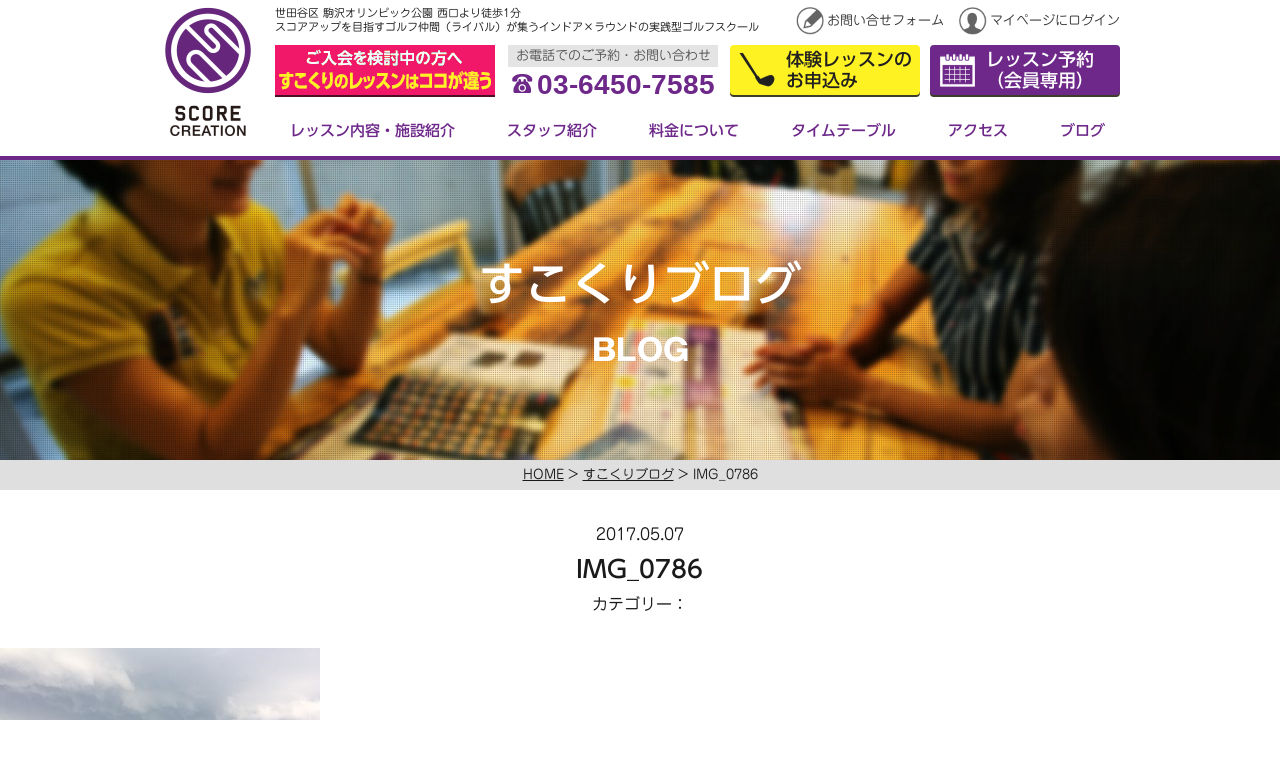

--- FILE ---
content_type: text/html; charset=UTF-8
request_url: https://score-creation.club/blog/blog1148/attachment/img_0786/
body_size: 7355
content:
<!DOCTYPE html>
<html dir="ltr" lang="ja"
	prefix="og: https://ogp.me/ns#"  class="no-js">
<head>
	<meta charset="UTF-8">
	<meta name="viewport" content="width=980">
	<meta name="format-detection" content="telephone=no">
	<meta property="og:title" content="スコアを創る、自分を造る。スコアクリエイション【すこくり】"/>
	<meta property="og:description" content="スコアアップを目指すゴルフ仲間（ライバル）が集うインドア×ラウンドの実践型ゴルフスクール。スコアを創る、自分を造る。 スコアクリエイション【すこくり】"/>
	<meta property="og:image" content="https://score-creation.club/wp2/wp-content/themes/score-creation3/img/ogimage.png"/>
	<meta property="og:url" content="https://score-creation.club/"/>
	<meta property="og:type" content="website"/>
	<meta name="twitter:card" content="summary_large_image">
	<link rel="profile" href="http://gmpg.org/xfn/11">
		<script>(function(html){html.className = html.className.replace(/\bno-js\b/,'js')})(document.documentElement);</script>
<title>IMG_0786 | スコアクリエイション</title>

		<!-- All in One SEO 4.2.6.1 - aioseo.com -->
		<meta name="robots" content="max-image-preview:large" />
		<link rel="canonical" href="https://score-creation.club/blog/blog1148/attachment/img_0786/" />
		<meta name="generator" content="All in One SEO (AIOSEO) 4.2.6.1 " />
		<meta property="og:locale" content="ja_JP" />
		<meta property="og:site_name" content="スコアクリエイション | スコアアップを目指すゴルフ仲間（ライバル）が集うインドア×コースのトータルゴルフスクール。スコアを創る、自分を造る。" />
		<meta property="og:type" content="article" />
		<meta property="og:title" content="IMG_0786 | スコアクリエイション" />
		<meta property="og:url" content="https://score-creation.club/blog/blog1148/attachment/img_0786/" />
		<meta property="article:published_time" content="2017-05-07T06:07:53+00:00" />
		<meta property="article:modified_time" content="2017-05-07T06:07:53+00:00" />
		<meta name="twitter:card" content="summary_large_image" />
		<meta name="twitter:title" content="IMG_0786 | スコアクリエイション" />
		<script type="application/ld+json" class="aioseo-schema">
			{"@context":"https:\/\/schema.org","@graph":[{"@type":"BreadcrumbList","@id":"https:\/\/score-creation.club\/blog\/blog1148\/attachment\/img_0786\/#breadcrumblist","itemListElement":[{"@type":"ListItem","@id":"https:\/\/score-creation.club\/#listItem","position":1,"item":{"@type":"WebPage","@id":"https:\/\/score-creation.club\/","name":"\u30db\u30fc\u30e0","description":"\u4e16\u7530\u8c37\u533a\u99d2\u6ca2\u30aa\u30ea\u30f3\u30d4\u30c3\u30af\u516c\u5712\u897f\u53e3\u3088\u308a\u5f92\u6b691\u5206\u306e\u30a4\u30f3\u30c9\u30a2\u30b4\u30eb\u30d5\u30b9\u30af\u30fc\u30eb\u3002\u30b9\u30b3\u30a2\u30af\u30ea\u30a8\u30a4\u30b7\u30e7\u30f3(\u3059\u3053\u304f\u308a)\u306f\u30b9\u30b3\u30a2\u30a2\u30c3\u30d7\u3092\u76ee\u6307\u3059\u30b4\u30eb\u30d5\u4ef2\u9593(\u30e9\u30a4\u30d0\u30eb)\u304c\u96c6\u3046\u30a4\u30f3\u30c9\u30a2\u00d7\u30e9\u30a6\u30f3\u30c9\u306e\u5b9f\u8df5\u578b\u30b4\u30eb\u30d5\u30b9\u30af\u30fc\u30eb\u3067\u3059\u3002\u521d\u5fc3\u8005\u304b\u3089\u4e0a\u7d1a\u8005\u307e\u3067\u30ec\u30d9\u30eb\u306b\u5408\u308f\u305b\u3066PGA\/LPGA\u306e\u8a8d\u5b9a\u30c6\u30a3\u30fc\u30c1\u30f3\u30b0\u30d7\u30ed\u304c\u30ec\u30c3\u30b9\u30f3\u30021\u65e55\u7d44\u9650\u5b9a\u3067\u30b9\u30a4\u30f3\u30b0\u89e3\u6790\u30fb\u5f3e\u9053\u6e2c\u5b9a\u8a3a\u65ad\u4ed8\u304d\u4f53\u9a13\u30ec\u30c3\u30b9\u30f3\u304c1,000\u5186\u3067\u53d7\u8b1b\u3067\u304d\u307e\u3059\u3002","url":"https:\/\/score-creation.club\/"},"nextItem":"https:\/\/score-creation.club\/blog\/blog1148\/attachment\/img_0786\/#listItem"},{"@type":"ListItem","@id":"https:\/\/score-creation.club\/blog\/blog1148\/attachment\/img_0786\/#listItem","position":2,"item":{"@type":"WebPage","@id":"https:\/\/score-creation.club\/blog\/blog1148\/attachment\/img_0786\/","name":"IMG_0786","url":"https:\/\/score-creation.club\/blog\/blog1148\/attachment\/img_0786\/"},"previousItem":"https:\/\/score-creation.club\/#listItem"}]},{"@type":"ItemPage","@id":"https:\/\/score-creation.club\/blog\/blog1148\/attachment\/img_0786\/#itempage","url":"https:\/\/score-creation.club\/blog\/blog1148\/attachment\/img_0786\/","name":"IMG_0786 | \u30b9\u30b3\u30a2\u30af\u30ea\u30a8\u30a4\u30b7\u30e7\u30f3","inLanguage":"ja","isPartOf":{"@id":"https:\/\/score-creation.club\/#website"},"breadcrumb":{"@id":"https:\/\/score-creation.club\/blog\/blog1148\/attachment\/img_0786\/#breadcrumblist"},"author":"https:\/\/score-creation.club\/author\/webadmscore-creation\/#author","creator":"https:\/\/score-creation.club\/author\/webadmscore-creation\/#author","datePublished":"2017-05-07T06:07:53+09:00","dateModified":"2017-05-07T06:07:53+09:00"},{"@type":"Organization","@id":"https:\/\/score-creation.club\/#organization","name":"\u30b9\u30b3\u30a2\u30af\u30ea\u30a8\u30a4\u30b7\u30e7\u30f3","url":"https:\/\/score-creation.club\/"},{"@type":"WebSite","@id":"https:\/\/score-creation.club\/#website","url":"https:\/\/score-creation.club\/","name":"\u30b9\u30b3\u30a2\u30af\u30ea\u30a8\u30a4\u30b7\u30e7\u30f3","description":"\u30b9\u30b3\u30a2\u30a2\u30c3\u30d7\u3092\u76ee\u6307\u3059\u30b4\u30eb\u30d5\u4ef2\u9593\uff08\u30e9\u30a4\u30d0\u30eb\uff09\u304c\u96c6\u3046\u30a4\u30f3\u30c9\u30a2\u00d7\u30b3\u30fc\u30b9\u306e\u30c8\u30fc\u30bf\u30eb\u30b4\u30eb\u30d5\u30b9\u30af\u30fc\u30eb\u3002\u30b9\u30b3\u30a2\u3092\u5275\u308b\u3001\u81ea\u5206\u3092\u9020\u308b\u3002","inLanguage":"ja","publisher":{"@id":"https:\/\/score-creation.club\/#organization"}}]}
		</script>
		<!-- All in One SEO -->

<link rel='dns-prefetch' href='//webfonts.sakura.ne.jp' />
<link rel='dns-prefetch' href='//www.googletagmanager.com' />
<link rel='dns-prefetch' href='//ajax.googleapis.com' />
<link rel='dns-prefetch' href='//s.w.org' />
<link rel="alternate" type="application/rss+xml" title="スコアクリエイション &raquo; フィード" href="https://score-creation.club/feed/" />
<link rel="alternate" type="application/rss+xml" title="スコアクリエイション &raquo; コメントフィード" href="https://score-creation.club/comments/feed/" />
<link rel='stylesheet' id='wp-block-library-css'  href='https://score-creation.club/wp2/wp-includes/css/dist/block-library/style.min.css?ver=6.0.11' type='text/css' media='all' />
<style id='global-styles-inline-css' type='text/css'>
body{--wp--preset--color--black: #000000;--wp--preset--color--cyan-bluish-gray: #abb8c3;--wp--preset--color--white: #ffffff;--wp--preset--color--pale-pink: #f78da7;--wp--preset--color--vivid-red: #cf2e2e;--wp--preset--color--luminous-vivid-orange: #ff6900;--wp--preset--color--luminous-vivid-amber: #fcb900;--wp--preset--color--light-green-cyan: #7bdcb5;--wp--preset--color--vivid-green-cyan: #00d084;--wp--preset--color--pale-cyan-blue: #8ed1fc;--wp--preset--color--vivid-cyan-blue: #0693e3;--wp--preset--color--vivid-purple: #9b51e0;--wp--preset--gradient--vivid-cyan-blue-to-vivid-purple: linear-gradient(135deg,rgba(6,147,227,1) 0%,rgb(155,81,224) 100%);--wp--preset--gradient--light-green-cyan-to-vivid-green-cyan: linear-gradient(135deg,rgb(122,220,180) 0%,rgb(0,208,130) 100%);--wp--preset--gradient--luminous-vivid-amber-to-luminous-vivid-orange: linear-gradient(135deg,rgba(252,185,0,1) 0%,rgba(255,105,0,1) 100%);--wp--preset--gradient--luminous-vivid-orange-to-vivid-red: linear-gradient(135deg,rgba(255,105,0,1) 0%,rgb(207,46,46) 100%);--wp--preset--gradient--very-light-gray-to-cyan-bluish-gray: linear-gradient(135deg,rgb(238,238,238) 0%,rgb(169,184,195) 100%);--wp--preset--gradient--cool-to-warm-spectrum: linear-gradient(135deg,rgb(74,234,220) 0%,rgb(151,120,209) 20%,rgb(207,42,186) 40%,rgb(238,44,130) 60%,rgb(251,105,98) 80%,rgb(254,248,76) 100%);--wp--preset--gradient--blush-light-purple: linear-gradient(135deg,rgb(255,206,236) 0%,rgb(152,150,240) 100%);--wp--preset--gradient--blush-bordeaux: linear-gradient(135deg,rgb(254,205,165) 0%,rgb(254,45,45) 50%,rgb(107,0,62) 100%);--wp--preset--gradient--luminous-dusk: linear-gradient(135deg,rgb(255,203,112) 0%,rgb(199,81,192) 50%,rgb(65,88,208) 100%);--wp--preset--gradient--pale-ocean: linear-gradient(135deg,rgb(255,245,203) 0%,rgb(182,227,212) 50%,rgb(51,167,181) 100%);--wp--preset--gradient--electric-grass: linear-gradient(135deg,rgb(202,248,128) 0%,rgb(113,206,126) 100%);--wp--preset--gradient--midnight: linear-gradient(135deg,rgb(2,3,129) 0%,rgb(40,116,252) 100%);--wp--preset--duotone--dark-grayscale: url('#wp-duotone-dark-grayscale');--wp--preset--duotone--grayscale: url('#wp-duotone-grayscale');--wp--preset--duotone--purple-yellow: url('#wp-duotone-purple-yellow');--wp--preset--duotone--blue-red: url('#wp-duotone-blue-red');--wp--preset--duotone--midnight: url('#wp-duotone-midnight');--wp--preset--duotone--magenta-yellow: url('#wp-duotone-magenta-yellow');--wp--preset--duotone--purple-green: url('#wp-duotone-purple-green');--wp--preset--duotone--blue-orange: url('#wp-duotone-blue-orange');--wp--preset--font-size--small: 13px;--wp--preset--font-size--medium: 20px;--wp--preset--font-size--large: 36px;--wp--preset--font-size--x-large: 42px;}.has-black-color{color: var(--wp--preset--color--black) !important;}.has-cyan-bluish-gray-color{color: var(--wp--preset--color--cyan-bluish-gray) !important;}.has-white-color{color: var(--wp--preset--color--white) !important;}.has-pale-pink-color{color: var(--wp--preset--color--pale-pink) !important;}.has-vivid-red-color{color: var(--wp--preset--color--vivid-red) !important;}.has-luminous-vivid-orange-color{color: var(--wp--preset--color--luminous-vivid-orange) !important;}.has-luminous-vivid-amber-color{color: var(--wp--preset--color--luminous-vivid-amber) !important;}.has-light-green-cyan-color{color: var(--wp--preset--color--light-green-cyan) !important;}.has-vivid-green-cyan-color{color: var(--wp--preset--color--vivid-green-cyan) !important;}.has-pale-cyan-blue-color{color: var(--wp--preset--color--pale-cyan-blue) !important;}.has-vivid-cyan-blue-color{color: var(--wp--preset--color--vivid-cyan-blue) !important;}.has-vivid-purple-color{color: var(--wp--preset--color--vivid-purple) !important;}.has-black-background-color{background-color: var(--wp--preset--color--black) !important;}.has-cyan-bluish-gray-background-color{background-color: var(--wp--preset--color--cyan-bluish-gray) !important;}.has-white-background-color{background-color: var(--wp--preset--color--white) !important;}.has-pale-pink-background-color{background-color: var(--wp--preset--color--pale-pink) !important;}.has-vivid-red-background-color{background-color: var(--wp--preset--color--vivid-red) !important;}.has-luminous-vivid-orange-background-color{background-color: var(--wp--preset--color--luminous-vivid-orange) !important;}.has-luminous-vivid-amber-background-color{background-color: var(--wp--preset--color--luminous-vivid-amber) !important;}.has-light-green-cyan-background-color{background-color: var(--wp--preset--color--light-green-cyan) !important;}.has-vivid-green-cyan-background-color{background-color: var(--wp--preset--color--vivid-green-cyan) !important;}.has-pale-cyan-blue-background-color{background-color: var(--wp--preset--color--pale-cyan-blue) !important;}.has-vivid-cyan-blue-background-color{background-color: var(--wp--preset--color--vivid-cyan-blue) !important;}.has-vivid-purple-background-color{background-color: var(--wp--preset--color--vivid-purple) !important;}.has-black-border-color{border-color: var(--wp--preset--color--black) !important;}.has-cyan-bluish-gray-border-color{border-color: var(--wp--preset--color--cyan-bluish-gray) !important;}.has-white-border-color{border-color: var(--wp--preset--color--white) !important;}.has-pale-pink-border-color{border-color: var(--wp--preset--color--pale-pink) !important;}.has-vivid-red-border-color{border-color: var(--wp--preset--color--vivid-red) !important;}.has-luminous-vivid-orange-border-color{border-color: var(--wp--preset--color--luminous-vivid-orange) !important;}.has-luminous-vivid-amber-border-color{border-color: var(--wp--preset--color--luminous-vivid-amber) !important;}.has-light-green-cyan-border-color{border-color: var(--wp--preset--color--light-green-cyan) !important;}.has-vivid-green-cyan-border-color{border-color: var(--wp--preset--color--vivid-green-cyan) !important;}.has-pale-cyan-blue-border-color{border-color: var(--wp--preset--color--pale-cyan-blue) !important;}.has-vivid-cyan-blue-border-color{border-color: var(--wp--preset--color--vivid-cyan-blue) !important;}.has-vivid-purple-border-color{border-color: var(--wp--preset--color--vivid-purple) !important;}.has-vivid-cyan-blue-to-vivid-purple-gradient-background{background: var(--wp--preset--gradient--vivid-cyan-blue-to-vivid-purple) !important;}.has-light-green-cyan-to-vivid-green-cyan-gradient-background{background: var(--wp--preset--gradient--light-green-cyan-to-vivid-green-cyan) !important;}.has-luminous-vivid-amber-to-luminous-vivid-orange-gradient-background{background: var(--wp--preset--gradient--luminous-vivid-amber-to-luminous-vivid-orange) !important;}.has-luminous-vivid-orange-to-vivid-red-gradient-background{background: var(--wp--preset--gradient--luminous-vivid-orange-to-vivid-red) !important;}.has-very-light-gray-to-cyan-bluish-gray-gradient-background{background: var(--wp--preset--gradient--very-light-gray-to-cyan-bluish-gray) !important;}.has-cool-to-warm-spectrum-gradient-background{background: var(--wp--preset--gradient--cool-to-warm-spectrum) !important;}.has-blush-light-purple-gradient-background{background: var(--wp--preset--gradient--blush-light-purple) !important;}.has-blush-bordeaux-gradient-background{background: var(--wp--preset--gradient--blush-bordeaux) !important;}.has-luminous-dusk-gradient-background{background: var(--wp--preset--gradient--luminous-dusk) !important;}.has-pale-ocean-gradient-background{background: var(--wp--preset--gradient--pale-ocean) !important;}.has-electric-grass-gradient-background{background: var(--wp--preset--gradient--electric-grass) !important;}.has-midnight-gradient-background{background: var(--wp--preset--gradient--midnight) !important;}.has-small-font-size{font-size: var(--wp--preset--font-size--small) !important;}.has-medium-font-size{font-size: var(--wp--preset--font-size--medium) !important;}.has-large-font-size{font-size: var(--wp--preset--font-size--large) !important;}.has-x-large-font-size{font-size: var(--wp--preset--font-size--x-large) !important;}
</style>
<link rel='stylesheet' id='wp-pagenavi-css'  href='https://score-creation.club/wp2/wp-content/plugins/wp-pagenavi/pagenavi-css.css?ver=2.70' type='text/css' media='all' />
<link rel='stylesheet' id='common-style-css'  href='https://score-creation.club/wp2/wp-content/themes/score-creation3/style.css?ver=6.0.11' type='text/css' media='all' />
<link rel='stylesheet' id='jquery-ui-smoothness-css'  href='//ajax.googleapis.com/ajax/libs/jqueryui/1.13.1/themes/smoothness/jquery-ui.min.css' type='text/css' media='all' />
<link rel='stylesheet' id='format-style-css'  href='https://score-creation.club/wp2/wp-content/themes/score-creation3/css/common_pc.css?ver=6.0.11' type='text/css' media='all' />
<script type='text/javascript' src='https://score-creation.club/wp2/wp-includes/js/jquery/jquery.min.js?ver=3.6.0' id='jquery-core-js'></script>
<script type='text/javascript' src='https://score-creation.club/wp2/wp-includes/js/jquery/jquery-migrate.min.js?ver=3.3.2' id='jquery-migrate-js'></script>
<script type='text/javascript' src='//webfonts.sakura.ne.jp/js/sakurav3.js?fadein=0&#038;ver=3.1.4' id='typesquare_std-js'></script>
<!--[if lt IE 9]>
<script type='text/javascript' src='https://score-creation.club/wp2/wp-content/themes/score-creation3/js/html5.js?ver=3.7.3' id='twentysixteen-html5-js'></script>
<![endif]-->
<script type='text/javascript' src='https://score-creation.club/wp2/wp-content/themes/score-creation3/js/keyboard-image-navigation.js?ver=20160412' id='twentysixteen-keyboard-image-navigation-js'></script>

<!-- Site Kit によって追加された Google タグ（gtag.js）スニペット -->
<!-- Google アナリティクス スニペット (Site Kit が追加) -->
<script type='text/javascript' src='https://www.googletagmanager.com/gtag/js?id=G-XQY02RS266' id='google_gtagjs-js' async></script>
<script type='text/javascript' id='google_gtagjs-js-after'>
window.dataLayer = window.dataLayer || [];function gtag(){dataLayer.push(arguments);}
gtag("set","linker",{"domains":["score-creation.club"]});
gtag("js", new Date());
gtag("set", "developer_id.dZTNiMT", true);
gtag("config", "G-XQY02RS266");
</script>
<link rel="https://api.w.org/" href="https://score-creation.club/wp-json/" /><link rel="alternate" type="application/json" href="https://score-creation.club/wp-json/wp/v2/media/1165" /><link rel="EditURI" type="application/rsd+xml" title="RSD" href="https://score-creation.club/wp2/xmlrpc.php?rsd" />
<link rel='shortlink' href='https://score-creation.club/?p=1165' />
<link rel="alternate" type="application/json+oembed" href="https://score-creation.club/wp-json/oembed/1.0/embed?url=https%3A%2F%2Fscore-creation.club%2Fblog%2Fblog1148%2Fattachment%2Fimg_0786%2F" />
<link rel="alternate" type="text/xml+oembed" href="https://score-creation.club/wp-json/oembed/1.0/embed?url=https%3A%2F%2Fscore-creation.club%2Fblog%2Fblog1148%2Fattachment%2Fimg_0786%2F&#038;format=xml" />
<meta name="cdp-version" content="1.3.9" /><meta name="generator" content="Site Kit by Google 1.168.0" /><script type='text/javascript'>mapp = {data : []};</script>
<style type='text/css'>
h1,h2,h3,.entry-title{ font-family: "UD新ゴ M";}h4,h5,h6{ font-family: "新ゴ M";}.hentry,p{ font-family: "じゅん 201";}strong,b{ font-family: "ゴシックMB101 B";}</style>
<link rel="icon" href="https://score-creation.club/wp2/wp-content/uploads/cropped-favicon-1-32x32.png" sizes="32x32" />
<link rel="icon" href="https://score-creation.club/wp2/wp-content/uploads/cropped-favicon-1-192x192.png" sizes="192x192" />
<link rel="apple-touch-icon" href="https://score-creation.club/wp2/wp-content/uploads/cropped-favicon-1-180x180.png" />
<meta name="msapplication-TileImage" content="https://score-creation.club/wp2/wp-content/uploads/cropped-favicon-1-270x270.png" />
	<script src="//ajax.googleapis.com/ajax/libs/jquery/3.0.0/jquery.min.js"></script>
	<script>
		jQuery(function($) {
    		$('#home-contents').bgSwitcher({
        images: ['/wp2/wp-content/themes/score-creation3/img/home_contents_bg.jpg','/wp2/wp-content/themes/score-creation3/img/home_contents_bg3.jpg'], // 切り替える背景画像を指定
			interval: 6000,// 切り替える時間		
    });
		});
	</script>
</head>
<body class="attachment attachment-template-default single single-attachment postid-1165 attachmentid-1165 attachment-jpeg group-blog no-sidebar">
<!-- Google Tag Manager -->
<noscript><iframe src="//www.googletagmanager.com/ns.html?id=GTM-5HHVG9"
height="0" width="0" style="display:none;visibility:hidden"></iframe></noscript>
<script>(function(w,d,s,l,i){w[l]=w[l]||[];w[l].push({'gtm.start':
new Date().getTime(),event:'gtm.js'});var f=d.getElementsByTagName(s)[0],
j=d.createElement(s),dl=l!='dataLayer'?'&l='+l:'';j.async=true;j.src=
'//www.googletagmanager.com/gtm.js?id='+i+dl;f.parentNode.insertBefore(j,f);
})(window,document,'script','dataLayer','GTM-5HHVG9');</script>
<!-- End Google Tag Manager -->
<div id="pagetop" class="sitewrap">
	<header id="siteheader">
		<div class="inner">
			<p class="header-lead"><span>世田谷区 駒沢オリンピック公園 西口より徒歩1分</span><span>スコアアップを目指すゴルフ仲間（ライバル）が集うインドア×ラウンドの実践型ゴルフスクール</span></p>
			<h1><a href="https://score-creation.club/" rel="home"><img src="https://score-creation.club/wp2/wp-content/themes/score-creation3/img/hd_logo_v.png" alt="スコアクリエイション"></a></h1>
			<ul class="c-menu">
				<li><a href="https://score-creation.club/contact/"><img src="https://score-creation.club/wp2/wp-content/themes/score-creation3/img/hd_icon_contact.png" alt=""/>お問い合せフォーム</a></li>
				<li><a href="https://scorecreation.resv.jp/user/res_user.php" target="_blank"><img src="https://score-creation.club/wp2/wp-content/themes/score-creation3/img/hd_icon_mypage.png" alt=""/>マイページにログイン</a></li>
			</ul>
			<div class="header-banner"><a href="#open-campaign" class="anchor-scroll"><img src="https://score-creation.club/wp2/wp-content/themes/score-creation3/img/header_banner.png" alt="体験レッスン"/></a></div>
			<p class="contact-tel">
				<span class="tel-ttl">お電話でのご予約・お問い合わせ</span>
				<span class="tel-num"><img src="https://score-creation.club/wp2/wp-content/themes/score-creation3/img/icon_tel.png" alt="" class="icon-tel"/>03-6450-7585</span>
			</p>
			<ul class="header-btn">
				<li><a href="https://score-creation.club/contact/" class="btn-taiken">体験レッスンの<br>お申込み</a></li>
				<li><a href="https://scorecreation.resv.jp/reserve/calendar.php" target="_blank" class="btn-yoyaku">レッスン予約<br>（会員専用）</a></li>
			</ul>
			<nav id="globalnav">
				<ul>
					<li><a href="https://score-creation.club/lesson/">レッスン内容・施設紹介</a></li>
					<li><a href="https://score-creation.club/staff/">スタッフ紹介</a></li>
					<li><a href="https://score-creation.club/price/">料金について</a></li>
					<li><a href="https://score-creation.club/timetable/">タイムテーブル</a></li>
					<li><a href="https://score-creation.club/access/">アクセス</a></li>
					<li><a href="https://score-creation.club/blog/">ブログ</a></li>
				</ul>
			</nav>
		</div>
	</header>
	<!--/#siteheader-->
	
	<div id="contents">

	<main id="main" class="site-main" role="main">
			<header class="blog-header">
			<div>すこくりブログ<span>BLOG</span></div>
		</header><!-- .blog-header -->
		<div id="pankuzu">
			<p><a href="https://score-creation.club/" rel="home">HOME</a> &gt; <a href="https://score-creation.club/blog/">すこくりブログ</a> &gt; IMG_0786</p>
		</div>
		
		<article id="post-1165" class="post-1165 attachment type-attachment status-inherit hentry">
			<header class="entry-header">
				<p class="post-date">2017.05.07</p>
				<h1 class="entry-title">IMG_0786</h1>				<div class="cat-list">カテゴリー：<ul></ul></div>
			</header><!-- .entry-header -->
		
			<div class="entry-content">
				<p class="attachment"><a href='https://score-creation.club/wp2/wp-content/uploads/IMG_0786.jpg'><img width="320" height="240" src="https://score-creation.club/wp2/wp-content/uploads/IMG_0786-320x240.jpg" class="attachment-medium size-medium" alt="" loading="lazy" srcset="https://score-creation.club/wp2/wp-content/uploads/IMG_0786-320x240.jpg 320w, https://score-creation.club/wp2/wp-content/uploads/IMG_0786-768x576.jpg 768w, https://score-creation.club/wp2/wp-content/uploads/IMG_0786-640x480.jpg 640w, https://score-creation.club/wp2/wp-content/uploads/IMG_0786-1200x900.jpg 1200w, https://score-creation.club/wp2/wp-content/uploads/IMG_0786.jpg 1478w" sizes="(max-width: 320px) 85vw, 320px" /></a></p>
			</div><!-- .entry-content -->
		
			<footer class="entry-footer">
							</footer><!-- .entry-footer -->

						<ul class="single_pager">
											</ul>
		</article><!-- #post-## -->

		</main><!-- .site-main -->

	
	</div>
	<!--/#contents-->
	
	<aside id="open-campaign">
		<div class="inner">
        	<p class="lpbanner">
            			<a href="https://score-creation.club/lp_movie2/" target="_blank" ><img src="https://score-creation.club/wp2/wp-content/themes/score-creation3/img/banner_lp_pc.png" alt="すこくりのレッスンはココが違う！"/></a>
						</p>
            
						<p><img src="https://score-creation.club/wp2/wp-content/themes/score-creation3/img/open_campaign_pc.gif" alt="スイング解析•弾道測定診断付き体験レッスンが1,000円！！"/></p>
						<p class="contact">
				<a href="https://score-creation.club/contact/" class="btn-taiken">体験レッスンのお申し込み</a>
				<a href="https://score-creation.club/contact/">ご質問・お問い合せはこちらから</a>
			</p>
		</div>
	</aside>

	<aside id="foot-message"><img src="https://score-creation.club/wp2/wp-content/themes/score-creation3/img/foot_message.jpg" alt=""/></aside>
	
	<footer id="sitefooter">
		<div class="inner">
			<div class="footer-corpinfo">
				<figure class="footer-logo"><img src="https://score-creation.club/wp2/wp-content/themes/score-creation3/img/footer_logo.png" alt="スコアを創る、自分を造る【スコアクリエイション】"></figure>
				<p>世田谷区 駒沢オリンピック公園 西口近く 屋内ゴルフスクール<br>
					東京都世田谷区駒沢５-26-７<br>
					駒沢パークサイドテラス ノース B1F</p>
				<p class="contact-tel">
					<span class="tel-ttl">お電話でのご予約・お問い合わせ</span>
					<span class="tel-num"><img src="https://score-creation.club/wp2/wp-content/themes/score-creation3/img/icon_tel.png" alt="" class="icon-tel"/>03-6450-7585</span>
				</p>
				<div><img src="https://score-creation.club/wp2/wp-content/themes/score-creation3/img/cashless@2x.png" alt="" class=""/></div>
			</div>
			<div class="footer-serviceinfo">
				<dl class="footer-taiken">
					<dt>体験レッスンも受け付けています</dt>
					<dd><a href="https://score-creation.club/contact/" class="btn-taiken">体験レッスンのお申込み</a></dd>
					<dd><a href="https://scorecreation.resv.jp/reserve/calendar.php" target="_blank" class="btn-yoyaku">レッスン予約（会員専用）</a></dd>
				</dl>
				<dl class="footer-lessontime">
					<dt>●営業時間</dt>
					<dd><span>月曜日・水曜日 </span>9:00～23:00</dd>
					<dd><span>火曜日・木曜日・金曜日 </span>9:00～22:00</dd>
					<dd><span>土曜日・祝祭日 </span>7:00～20:00</dd>
					<dd><span>日曜日 </span>7:00～17:30</dd>
				</dl>
				 <dl class="footer-lessontime">
					<dt>●休場日</dt>
					<dd><span>2・4・6・8・10・12月 </span>29日、30日、31日</dd>
					<dd><span>1・3・5・7月</span>1日、2日、3日</dd>
					<dd><span>9・11月</span>1日、2日</dd>
					<dd>＊休場日はコースレッスンやイベントを開催しています。</dd>
                    <dd>＊毎月28日間営業です。</dd>
				</dl>
			</div>
			<ul class="snsbtn">
				<li class="tw"><a href="https://twitter.com/intent/tweet?text=ゴルフのビクビクをワクワクに変えよう。スコアクリエイション【すこくり】&url=https://score-creation.club&hashtags=すこくり" rel="nofollow" onClick="window.open(encodeURI(decodeURI(this.href)),'twwindow','width=550, height=450, personalbar=0, toolbar=0, scrollbars=1'); return false;"><img src="https://score-creation.club/wp2/wp-content/themes/score-creation3/img/footer_tw.png" alt="twitter"></a></li>
				<li class="fb"><a href="https://www.facebook.com/sharer/sharer.php?u=https://score-creation.club/" target="_blank"><img src="https://score-creation.club/wp2/wp-content/themes/score-creation3/img/footer_fb.png" alt="Facebook"></a></li>
			</ul>
		</div>
		<div id="footer-menu"><a href="https://score-creation.club/company/">運営会社について</a>｜<a href="https://score-creation.club/privacy/">個人情報保護方針</a></div>
		<address id="copyright">Copyright(C) 2016 One-Roof Co,.Ltd. All rights reserved.</address>
	</footer>
	<!--/#sitefooter-->
	
</div>
<!--/.sitewrap-->

<script type='text/javascript' src='https://score-creation.club/wp2/wp-includes/js/comment-reply.min.js?ver=6.0.11' id='comment-reply-js'></script>
<script type='text/javascript' src='https://score-creation.club/wp2/wp-includes/js/underscore.min.js?ver=1.13.3' id='underscore-js'></script>
<script type='text/javascript' src='https://score-creation.club/wp2/wp-includes/js/jquery/ui/core.min.js?ver=1.13.1' id='jquery-ui-core-js'></script>
<script type='text/javascript' src='https://score-creation.club/wp2/wp-includes/js/jquery/ui/datepicker.min.js?ver=1.13.1' id='jquery-ui-datepicker-js'></script>
<script type='text/javascript' id='jquery-ui-datepicker-js-after'>
jQuery(function(jQuery){jQuery.datepicker.setDefaults({"closeText":"\u9589\u3058\u308b","currentText":"\u4eca\u65e5","monthNames":["1\u6708","2\u6708","3\u6708","4\u6708","5\u6708","6\u6708","7\u6708","8\u6708","9\u6708","10\u6708","11\u6708","12\u6708"],"monthNamesShort":["1\u6708","2\u6708","3\u6708","4\u6708","5\u6708","6\u6708","7\u6708","8\u6708","9\u6708","10\u6708","11\u6708","12\u6708"],"nextText":"\u6b21","prevText":"\u524d","dayNames":["\u65e5\u66dc\u65e5","\u6708\u66dc\u65e5","\u706b\u66dc\u65e5","\u6c34\u66dc\u65e5","\u6728\u66dc\u65e5","\u91d1\u66dc\u65e5","\u571f\u66dc\u65e5"],"dayNamesShort":["\u65e5","\u6708","\u706b","\u6c34","\u6728","\u91d1","\u571f"],"dayNamesMin":["\u65e5","\u6708","\u706b","\u6c34","\u6728","\u91d1","\u571f"],"dateFormat":"yy\u5e74mm\u6708d\u65e5","firstDay":1,"isRTL":false});});
</script>
<script type='text/javascript' src='https://score-creation.club/wp2/wp-content/themes/score-creation3/js/jquery.matchHeight-min.js?ver=6.0.11' id='matchHeight-js'></script>
<script type='text/javascript' src='https://score-creation.club/wp2/wp-content/themes/score-creation3/js/functions.js?ver=6.0.11' id='scorecreation-js'></script>
<script type='text/javascript' src='https://score-creation.club/wp2/wp-content/themes/score-creation3/js/customclick.js?ver=6.0.11' id='customClick-js'></script>
<script type='text/javascript' src='https://score-creation.club/wp2/wp-content/themes/score-creation3/js/jquery.bgswitcher.js?ver=6.0.11' id='jquery.bgswitcher-js'></script>
</body>
</html>


--- FILE ---
content_type: application/javascript
request_url: https://score-creation.club/wp2/wp-content/themes/score-creation3/js/functions.js?ver=6.0.11
body_size: 1381
content:
( function( $ ) {
	
	//スマホナビゲーションの表示・非表示
	function spNavigation(){
		var pointY;
		$(".btn-navi-open").click(function(){
			pointY = $(window).scrollTop();
			$(".sitewrap").css({"position":"fixed", "top":-pointY});
			$("#globalnav").fadeIn();
		});

		$(".btn-navi-close").click(function(){
			pointY = parseInt( $(".sitewrap").css("top") );
			$(".sitewrap").css({"position":"static"});
			$(window).scrollTop(-pointY);
			pointY = "";
			$("#globalnav").fadeOut();
		});
	}
	


	//PC／スマホの画像差し替え
	function deviceCheck() {
		if( $("body").hasClass("lay-mobile") ){
			$("img").each(function() {
				$(this).attr('src', $(this).attr('src').replace("_pc.", "_sp."));
			});
		} else {
			$("img").each(function() {
				$(this).attr('src', $(this).attr('src').replace("_sp.", "_pc."));
			});
		}
	}

	//ブログ：アーカイブページのブロック高さ揃え
	function blogArchivesMatchHeight(){
		if( $(".archive-block")[0] ){
			$('.archive-block').matchHeight();
		}
	}

	//アンカーリンクのスムーズスクロール
	function anchorScroll(){
		$(".anchor-scroll").on("click", function(){
			var href= $(this).attr("href");
			var target = $(href === "#" || href === "" ? "html" : href);
			var position = target.offset().top;
			/*
			if( $("body").hasClass("lay_w") ){
				position = position - 51;
			} else {
				position = position - 80;
			}
			*/
			$("body,html").animate({scrollTop:position}, 400, "swing");
			return false;
		});
	}

	$( document ).ready(function(){
		spNavigation();
		deviceCheck();
		blogArchivesMatchHeight();
		anchorScroll();
	});
	
	
	var dateFormat   = 'mm/dd';
	var disableDates = ["01/01", "01/02", "01/03", "02/29", "03/01", "03/02", "03/03", "04/29", "04/30", "05/01", "05/02", "05/03",  "06/29", "06/30", "07/01", "07/02", "07/03", "08/29", "08/30", "08/31", "09/01", "09/02",  "10/29", "10/30", "10/31", "11/01", "11/02", "11/03", "12/29", "12/30", "12/31"];
	var opt = {
		timeOnlyTitle: '時間を選択',
		timeText: '時間',
		hourText: '時',
		minuteText: '分',
		secondText: '秒',
		millisecText: 'ミリ秒',
		timezoneText: 'タイムゾーン',
		currentText: '現在時刻',
		closeText: '閉じる',
		timeFormat: 'HH:mm',
		amNames: ['午前', 'AM', 'A'],
		pmNames: ['午後', 'PM', 'P'],
		isRTL: false,
		prevText: '&#x3C;前',
		nextText: '次&#x3E;',
		monthNames: ['1月','2月','3月','4月','5月','6月','7月','8月','9月','10月','11月','12月'],
		monthNamesShort: ['1月','2月','3月','4月','5月','6月','7月','8月','9月','10月','11月','12月'],
		dayNames: ['日曜日','月曜日','火曜日','水曜日','木曜日','金曜日','土曜日'],
		dayNamesShort: ['日','月','火','水','木','金','土'],
		dayNamesMin: ['日','月','火','水','木','金','土'],
		weekHeader: '週',
		dateFormat: 'yy年mm月dd日（DD）',
		firstDay: 0,
		showMonthAfterYear: true,
		yearSuffix: '年',
		minDate: '+2d',
		changeMonth: true,
		yearRange: 'c-80:c+80',
		beforeShowDay : function(date) {
			var disableDate = $.datepicker.formatDate(dateFormat, date);
			return [( disableDates.indexOf(disableDate) === -1 )];
		}
	};

	if( $("input.custom_date"[0]) ){
		$('input.custom_date').datepicker(opt);
	}

} )( jQuery );
